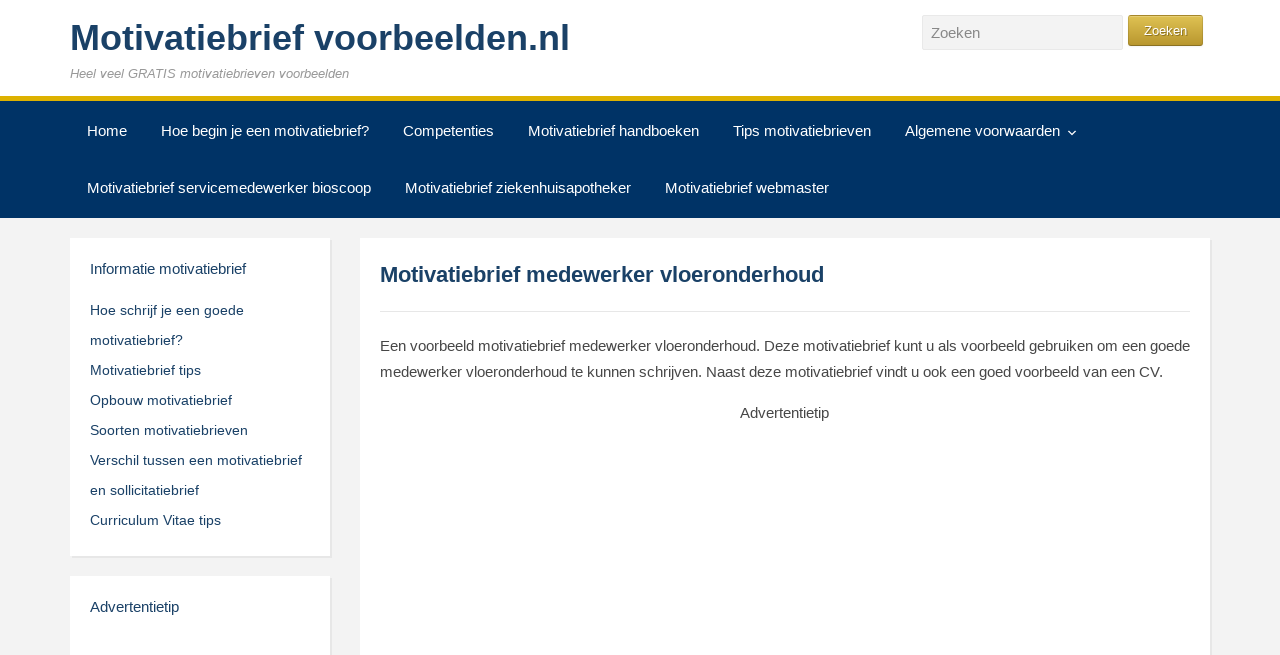

--- FILE ---
content_type: text/html; charset=UTF-8
request_url: https://www.motivatiebrief-voorbeelden.nl/motivatiebrief-medewerker-vloeronderhoud/
body_size: 9619
content:
<!DOCTYPE html><html xmlns="http://www.w3.org/1999/xhtml" lang="nl-NL"><head><meta http-equiv="Content-Type" content="text/html; charset=UTF-8" /><meta http-equiv="X-UA-Compatible" content="IE=edge,chrome=1"><meta name="viewport" content="width=device-width, initial-scale=1.0"><link rel="pingback" href="https://www.motivatiebrief-voorbeelden.nl/xmlrpc.php" /><meta name='robots' content='index, follow, max-image-preview:large, max-snippet:-1, max-video-preview:-1' /><link media="all" href="https://www.motivatiebrief-voorbeelden.nl/wp-content/cache/autoptimize/css/autoptimize_a59d4bb16b6a6e5e71848fbd4d953dd0.css" rel="stylesheet"><title>Motivatiebrief medewerker vloeronderhoud - Motivatiebrief voorbeelden.nl</title><meta name="description" content="Voorbeeld motivatiebrief medewerker vloeronderhoud. Deze motivatiebrief kunt u gebruiken om een medewerker vloeronderhoud te kunnen schrijven" /><link rel="canonical" href="https://www.motivatiebrief-voorbeelden.nl/motivatiebrief-medewerker-vloeronderhoud/" /><meta property="og:locale" content="nl_NL" /><meta property="og:type" content="article" /><meta property="og:title" content="Motivatiebrief medewerker vloeronderhoud - Motivatiebrief voorbeelden.nl" /><meta property="og:description" content="Voorbeeld motivatiebrief medewerker vloeronderhoud. Deze motivatiebrief kunt u gebruiken om een medewerker vloeronderhoud te kunnen schrijven" /><meta property="og:url" content="https://www.motivatiebrief-voorbeelden.nl/motivatiebrief-medewerker-vloeronderhoud/" /><meta property="og:site_name" content="Motivatiebrief voorbeelden.nl" /><meta property="article:modified_time" content="2021-04-27T12:24:50+00:00" /> <script type="application/ld+json" class="yoast-schema-graph">{"@context":"https://schema.org","@graph":[{"@type":"WebPage","@id":"https://www.motivatiebrief-voorbeelden.nl/motivatiebrief-medewerker-vloeronderhoud/","url":"https://www.motivatiebrief-voorbeelden.nl/motivatiebrief-medewerker-vloeronderhoud/","name":"Motivatiebrief medewerker vloeronderhoud - Motivatiebrief voorbeelden.nl","isPartOf":{"@id":"https://www.motivatiebrief-voorbeelden.nl/#website"},"datePublished":"2021-04-24T08:57:19+00:00","dateModified":"2021-04-27T12:24:50+00:00","description":"Voorbeeld motivatiebrief medewerker vloeronderhoud. Deze motivatiebrief kunt u gebruiken om een medewerker vloeronderhoud te kunnen schrijven","breadcrumb":{"@id":"https://www.motivatiebrief-voorbeelden.nl/motivatiebrief-medewerker-vloeronderhoud/#breadcrumb"},"inLanguage":"nl-NL","potentialAction":[{"@type":"ReadAction","target":["https://www.motivatiebrief-voorbeelden.nl/motivatiebrief-medewerker-vloeronderhoud/"]}]},{"@type":"BreadcrumbList","@id":"https://www.motivatiebrief-voorbeelden.nl/motivatiebrief-medewerker-vloeronderhoud/#breadcrumb","itemListElement":[{"@type":"ListItem","position":1,"name":"Home","item":"https://www.motivatiebrief-voorbeelden.nl/"},{"@type":"ListItem","position":2,"name":"Motivatiebrief medewerker vloeronderhoud"}]},{"@type":"WebSite","@id":"https://www.motivatiebrief-voorbeelden.nl/#website","url":"https://www.motivatiebrief-voorbeelden.nl/","name":"Motivatiebrief voorbeelden.nl","description":"Heel veel GRATIS motivatiebrieven voorbeelden  ","publisher":{"@id":"https://www.motivatiebrief-voorbeelden.nl/#/schema/person/528d9fdf1d5df1cdc8feaa26b284df21"},"potentialAction":[{"@type":"SearchAction","target":{"@type":"EntryPoint","urlTemplate":"https://www.motivatiebrief-voorbeelden.nl/?s={search_term_string}"},"query-input":"required name=search_term_string"}],"inLanguage":"nl-NL"},{"@type":["Person","Organization"],"@id":"https://www.motivatiebrief-voorbeelden.nl/#/schema/person/528d9fdf1d5df1cdc8feaa26b284df21","name":"Redactie","image":{"@type":"ImageObject","inLanguage":"nl-NL","@id":"https://www.motivatiebrief-voorbeelden.nl/#/schema/person/image/","url":"https://www.motivatiebrief-voorbeelden.nl/wp-content/uploads/motivatiebrief-schrijven-2.jpg","contentUrl":"https://www.motivatiebrief-voorbeelden.nl/wp-content/uploads/motivatiebrief-schrijven-2.jpg","width":225,"height":225,"caption":"Redactie"},"logo":{"@id":"https://www.motivatiebrief-voorbeelden.nl/#/schema/person/image/"}}]}</script> <link href='https://sp-ao.shortpixel.ai' rel='preconnect' /><link rel="alternate" type="application/rss+xml" title="Motivatiebrief voorbeelden.nl &raquo; feed" href="https://www.motivatiebrief-voorbeelden.nl/feed/" /><link rel="alternate" type="application/rss+xml" title="Motivatiebrief voorbeelden.nl &raquo; reactiesfeed" href="https://www.motivatiebrief-voorbeelden.nl/comments/feed/" /> <!--noptimize--><script id="motiv-ready">
			window.advanced_ads_ready=function(e,a){a=a||"complete";var d=function(e){return"interactive"===a?"loading"!==e:"complete"===e};d(document.readyState)?e():document.addEventListener("readystatechange",(function(a){d(a.target.readyState)&&e()}),{once:"interactive"===a})},window.advanced_ads_ready_queue=window.advanced_ads_ready_queue||[];		</script>
		<!--/noptimize--><link rel='stylesheet' id='dashicons-css' href='https://www.motivatiebrief-voorbeelden.nl/wp-includes/css/dashicons.min.css' type='text/css' media='all' /> <script type="text/javascript" id="jquery-js-after">jQuery(document).ready(function() {
	jQuery(".3aa22b18df43f01d3008f5149fac565f").click(function() {
		jQuery.post(
			"https://www.motivatiebrief-voorbeelden.nl/wp-admin/admin-ajax.php", {
				"action": "quick_adsense_onpost_ad_click",
				"quick_adsense_onpost_ad_index": jQuery(this).attr("data-index"),
				"quick_adsense_nonce": "a478bde64c",
			}, function(response) { }
		);
	});
});</script> <link rel="https://api.w.org/" href="https://www.motivatiebrief-voorbeelden.nl/wp-json/" /><link rel="alternate" title="JSON" type="application/json" href="https://www.motivatiebrief-voorbeelden.nl/wp-json/wp/v2/pages/2282" /><link rel="EditURI" type="application/rsd+xml" title="RSD" href="https://www.motivatiebrief-voorbeelden.nl/xmlrpc.php?rsd" /><meta name="generator" content="WordPress 6.6.4" /><link rel='shortlink' href='https://www.motivatiebrief-voorbeelden.nl/?p=2282' /><link rel="alternate" title="oEmbed (JSON)" type="application/json+oembed" href="https://www.motivatiebrief-voorbeelden.nl/wp-json/oembed/1.0/embed?url=https%3A%2F%2Fwww.motivatiebrief-voorbeelden.nl%2Fmotivatiebrief-medewerker-vloeronderhoud%2F" /><link rel="alternate" title="oEmbed (XML)" type="text/xml+oembed" href="https://www.motivatiebrief-voorbeelden.nl/wp-json/oembed/1.0/embed?url=https%3A%2F%2Fwww.motivatiebrief-voorbeelden.nl%2Fmotivatiebrief-medewerker-vloeronderhoud%2F&#038;format=xml" /><meta name="generator" content="Academica Pro 2.0.10" /><meta name="generator" content="WPZOOM Framework 1.9.8" />  <script  async src="https://pagead2.googlesyndication.com/pagead/js/adsbygoogle.js?client=ca-pub-4797495434189836" crossorigin="anonymous"></script><link rel="icon" href="https://sp-ao.shortpixel.ai/client/to_webp,q_lossy,ret_img,w_32,h_32/https://www.motivatiebrief-voorbeelden.nl/wp-content/uploads/cropped-Foto-voorpagina-32x32.jpg" sizes="32x32" /><link rel="icon" href="https://sp-ao.shortpixel.ai/client/to_webp,q_lossy,ret_img,w_192,h_192/https://www.motivatiebrief-voorbeelden.nl/wp-content/uploads/cropped-Foto-voorpagina-192x192.jpg" sizes="192x192" /><link rel="apple-touch-icon" href="https://sp-ao.shortpixel.ai/client/to_webp,q_lossy,ret_img,w_180,h_180/https://www.motivatiebrief-voorbeelden.nl/wp-content/uploads/cropped-Foto-voorpagina-180x180.jpg" /><meta name="msapplication-TileImage" content="https://www.motivatiebrief-voorbeelden.nl/wp-content/uploads/cropped-Foto-voorpagina-270x270.jpg" /></head><body class="page-template-default page page-id-2282 aa-prefix-motiv-"><div id="container"><header><div class="wrapper"><div id="logo"> <span class="site-title"> <a href="https://www.motivatiebrief-voorbeelden.nl" title="Heel veel GRATIS motivatiebrieven voorbeelden  "> Motivatiebrief voorbeelden.nl </a> </span> <span class="site-description">Heel veel GRATIS motivatiebrieven voorbeelden </span></div><div id="header-helpful"><div class="search-form"><form method="get" id="searchform" action="https://www.motivatiebrief-voorbeelden.nl/"><fieldset> <input type="text" onblur="if (this.value == '') {this.value = 'Zoeken';}" onfocus="if (this.value == 'Zoeken') {this.value = '';}" value="Zoeken" name="s" id="setop" /> <input type="submit" id="searchsubmit" value="Zoeken" /></fieldset></form></div></div><div class="cleaner">&nbsp;</div></div></header><nav id="nav-main-menu"> <a class="btn_menu" id="toggle" href="#"></a><div class="wrapper wrapper-menu" id="menu-wrap"><ul id="menu-main" class="nav navbar-nav dropdown sf-menu"><li id="menu-item-61" class="menu-item menu-item-type-custom menu-item-object-custom menu-item-home menu-item-61"><a href="https://www.motivatiebrief-voorbeelden.nl">Home</a></li><li id="menu-item-2022" class="menu-item menu-item-type-post_type menu-item-object-page menu-item-2022"><a href="https://www.motivatiebrief-voorbeelden.nl/hoe-begin-je-een-motivatiebrief/">Hoe begin je een motivatiebrief?</a></li><li id="menu-item-1412" class="menu-item menu-item-type-post_type menu-item-object-page menu-item-1412"><a href="https://www.motivatiebrief-voorbeelden.nl/motivatiebrief-competenties/">Competenties</a></li><li id="menu-item-1484" class="menu-item menu-item-type-post_type menu-item-object-page menu-item-1484"><a href="https://www.motivatiebrief-voorbeelden.nl/motivatiebrief-handboeken/">Motivatiebrief handboeken</a></li><li id="menu-item-1918" class="menu-item menu-item-type-post_type menu-item-object-page menu-item-1918"><a href="https://www.motivatiebrief-voorbeelden.nl/motivatiebrief-tips/">Tips motivatiebrieven</a></li><li id="menu-item-124" class="menu-item menu-item-type-post_type menu-item-object-page menu-item-has-children menu-item-124"><a href="https://www.motivatiebrief-voorbeelden.nl/algemene-voorwaarden-privacy/">Algemene voorwaarden</a><ul class="sub-menu"><li id="menu-item-57" class="menu-item menu-item-type-post_type menu-item-object-page menu-item-57"><a href="https://www.motivatiebrief-voorbeelden.nl/contact/">Contact</a></li><li id="menu-item-184" class="menu-item menu-item-type-post_type menu-item-object-page menu-item-184"><a href="https://www.motivatiebrief-voorbeelden.nl/cookiebeleid/">Cookiebeleid</a></li><li id="menu-item-2046" class="menu-item menu-item-type-post_type menu-item-object-page menu-item-2046"><a href="https://www.motivatiebrief-voorbeelden.nl/algemene-voorwaarden-privacy/">Privacyverklaring</a></li><li id="menu-item-201" class="menu-item menu-item-type-post_type menu-item-object-page menu-item-201"><a href="https://www.motivatiebrief-voorbeelden.nl/partners/">Partners</a></li></ul></li><li id="menu-item-2305" class="menu-item menu-item-type-post_type menu-item-object-page menu-item-2305"><a href="https://www.motivatiebrief-voorbeelden.nl/motivatiebrief-servicemedewerker-bioscoop/">Motivatiebrief servicemedewerker bioscoop</a></li><li id="menu-item-2311" class="menu-item menu-item-type-post_type menu-item-object-page menu-item-2311"><a href="https://www.motivatiebrief-voorbeelden.nl/motivatiebrief-ziekenhuisapotheker/">Motivatiebrief ziekenhuisapotheker</a></li><li id="menu-item-2315" class="menu-item menu-item-type-post_type menu-item-object-page menu-item-2315"><a href="https://www.motivatiebrief-voorbeelden.nl/motivatiebrief-webmaster/">Motivatiebrief webmaster</a></li><li class="cleaner">&nbsp;</li></ul></div></nav><div id="main"><div class="wrapper"><div class="column column-narrow"><div class="widget widget_nav_menu" id="nav_menu-6"><p class="title">Informatie motivatiebrief</p><div class="menu-basismenu-container"><ul id="menu-basismenu" class="menu"><li id="menu-item-38" class="menu-item menu-item-type-post_type menu-item-object-page menu-item-38"><a href="https://www.motivatiebrief-voorbeelden.nl/hoe-schrijf-je-een-goede-motivatiebrief/">Hoe schrijf je een goede motivatiebrief?</a></li><li id="menu-item-1915" class="menu-item menu-item-type-post_type menu-item-object-page menu-item-1915"><a href="https://www.motivatiebrief-voorbeelden.nl/motivatiebrief-tips/">Motivatiebrief tips</a></li><li id="menu-item-36" class="menu-item menu-item-type-post_type menu-item-object-page menu-item-36"><a href="https://www.motivatiebrief-voorbeelden.nl/opbouw-motivatiebrief/">Opbouw motivatiebrief</a></li><li id="menu-item-37" class="menu-item menu-item-type-post_type menu-item-object-page menu-item-37"><a href="https://www.motivatiebrief-voorbeelden.nl/soorten-motivatiebrieven/">Soorten motivatiebrieven</a></li><li id="menu-item-41" class="menu-item menu-item-type-post_type menu-item-object-page menu-item-41"><a href="https://www.motivatiebrief-voorbeelden.nl/verschil-tussen-een-motivatiebrief-en-sollicitatiebrief/">Verschil tussen een motivatiebrief en sollicitatiebrief</a></li><li id="menu-item-208" class="menu-item menu-item-type-post_type menu-item-object-page menu-item-208"><a href="https://www.motivatiebrief-voorbeelden.nl/curriculum-vitae-tips/">Curriculum Vitae tips</a></li></ul></div><div class="cleaner">&nbsp;</div></div><div class="widget widget_text" id="text-3"><p class="title">Advertentietip</p><div class="textwidget"><script async src="https://pagead2.googlesyndication.com/pagead/js/adsbygoogle.js"></script>  <ins class="adsbygoogle"
 style="display:block"
 data-ad-client="ca-pub-4797495434189836"
 data-ad-slot="7693470224"
 data-ad-format="auto"
 data-full-width-responsive="true"></ins> <script>(adsbygoogle = window.adsbygoogle || []).push({});</script></div><div class="cleaner">&nbsp;</div></div><div class="widget widget_nav_menu" id="nav_menu-21"><p class="title">Standaard motivatiebrieven</p><div class="menu-standaard-motivatiebrieven-container"><ul id="menu-standaard-motivatiebrieven" class="menu"><li id="menu-item-1508" class="menu-item menu-item-type-post_type menu-item-object-page menu-item-1508"><a href="https://www.motivatiebrief-voorbeelden.nl/5-motivatiebrief-voorbeelden/">5 motivatiebrief voorbeelden</a></li><li id="menu-item-1517" class="menu-item menu-item-type-post_type menu-item-object-page menu-item-1517"><a href="https://www.motivatiebrief-voorbeelden.nl/10-motivatiebrieven/">10 motivatiebrieven voorbeelden</a></li></ul></div><div class="cleaner">&nbsp;</div></div><div class="widget widget_nav_menu" id="nav_menu-7"><p class="title">Administratie</p><div class="menu-motivatiebrief-administratie-container"><ul id="menu-motivatiebrief-administratie" class="menu"><li id="menu-item-2217" class="menu-item menu-item-type-post_type menu-item-object-page menu-item-2217"><a href="https://www.motivatiebrief-voorbeelden.nl/motivatiebrief-administratie/">Motivatiebrief Administratie</a></li><li id="menu-item-1273" class="menu-item menu-item-type-post_type menu-item-object-page menu-item-1273"><a href="https://www.motivatiebrief-voorbeelden.nl/motivatiebrief-aangiftemedewerker/">Motivatiebrief aangiftemedewerker</a></li><li id="menu-item-71" class="menu-item menu-item-type-post_type menu-item-object-page menu-item-71"><a href="https://www.motivatiebrief-voorbeelden.nl/motivatiebrief-administratief-medewerker/">Motivatiebrief administratief medewerker</a></li><li id="menu-item-1062" class="menu-item menu-item-type-post_type menu-item-object-page menu-item-1062"><a href="https://www.motivatiebrief-voorbeelden.nl/motivatiebrief-archief-medewerker/">Motivatiebrief archief medewerker</a></li><li id="menu-item-1210" class="menu-item menu-item-type-post_type menu-item-object-page menu-item-1210"><a href="https://www.motivatiebrief-voorbeelden.nl/motivatiebrief-datatypist/">Motivatiebrief datatypist</a></li><li id="menu-item-1553" class="menu-item menu-item-type-post_type menu-item-object-page menu-item-1553"><a href="https://www.motivatiebrief-voorbeelden.nl/motivatiebrief-directiesecretaresse/">Motivatiebrief directiesecretaresse</a></li><li id="menu-item-306" class="menu-item menu-item-type-post_type menu-item-object-page menu-item-306"><a href="https://www.motivatiebrief-voorbeelden.nl/motivatiebrief-beleidsmedewerker/">Motivatiebrief beleidsmedewerker</a></li><li id="menu-item-113" class="menu-item menu-item-type-post_type menu-item-object-page menu-item-113"><a href="https://www.motivatiebrief-voorbeelden.nl/motivatiebrief-receptioniste/">Motivatiebrief receptioniste</a></li><li id="menu-item-1537" class="menu-item menu-item-type-post_type menu-item-object-page menu-item-1537"><a href="https://www.motivatiebrief-voorbeelden.nl/motivatiebrief-secretarieel-medewerker/">Motivatiebrief secretarieel medewerker</a></li><li id="menu-item-1541" class="menu-item menu-item-type-post_type menu-item-object-page menu-item-1541"><a href="https://www.motivatiebrief-voorbeelden.nl/motivatiebrief-medewerker-bedrijfsbureau/">Motivatiebrief medewerker bedrijfsbureau</a></li><li id="menu-item-277" class="menu-item menu-item-type-post_type menu-item-object-page menu-item-277"><a href="https://www.motivatiebrief-voorbeelden.nl/motivatiebrief-typiste/">Motivatiebrief typiste</a></li><li id="menu-item-1509" class="menu-item menu-item-type-post_type menu-item-object-page menu-item-1509"><a href="https://www.motivatiebrief-voorbeelden.nl/motivatiebrief-telemarketeer/">Motivatiebrief telemarketeer</a></li><li id="menu-item-1531" class="menu-item menu-item-type-post_type menu-item-object-page menu-item-1531"><a href="https://www.motivatiebrief-voorbeelden.nl/motivatiebrief-telefoniste/">Motivatiebrief telefoniste</a></li></ul></div><div class="cleaner">&nbsp;</div></div><div class="widget widget_nav_menu" id="nav_menu-10"><p class="title">Bouw</p><div class="menu-motivatiebrief-bouw-container"><ul id="menu-motivatiebrief-bouw" class="menu"><li id="menu-item-2224" class="menu-item menu-item-type-post_type menu-item-object-page menu-item-2224"><a href="https://www.motivatiebrief-voorbeelden.nl/motivatiebrief-bouw/">Motivatiebrief bouw</a></li><li id="menu-item-1067" class="menu-item menu-item-type-post_type menu-item-object-page menu-item-1067"><a href="https://www.motivatiebrief-voorbeelden.nl/motivatiebrief-asbestverwijderaar/">Motivatiebrief asbestverwijderaar</a></li><li id="menu-item-1258" class="menu-item menu-item-type-post_type menu-item-object-page menu-item-1258"><a href="https://www.motivatiebrief-voorbeelden.nl/motivatiebrief-asfaltafwerker/">Motivatiebrief asfaltafwerker</a></li><li id="menu-item-332" class="menu-item menu-item-type-post_type menu-item-object-page menu-item-332"><a href="https://www.motivatiebrief-voorbeelden.nl/motivatiebrief-betontimmerman/">Motivatiebrief betontimmerman</a></li><li id="menu-item-1401" class="menu-item menu-item-type-post_type menu-item-object-page menu-item-1401"><a href="https://www.motivatiebrief-voorbeelden.nl/motivatiebrief-bouwopruimer-bouwhulp/">Motivatiebrief bouwopruimer / bouwhulp</a></li><li id="menu-item-1327" class="menu-item menu-item-type-post_type menu-item-object-page menu-item-1327"><a href="https://www.motivatiebrief-voorbeelden.nl/motivatiebrief-calculator/">Motivatiebrief calculator</a></li><li id="menu-item-397" class="menu-item menu-item-type-post_type menu-item-object-page menu-item-397"><a href="https://www.motivatiebrief-voorbeelden.nl/motivatiebrief-elektricien/">Motivatiebrief elektricien</a></li><li id="menu-item-463" class="menu-item menu-item-type-post_type menu-item-object-page menu-item-463"><a href="https://www.motivatiebrief-voorbeelden.nl/motivatiebrief-gevelbouwer/">Motivatiebrief gevelbouwer</a></li><li id="menu-item-879" class="menu-item menu-item-type-post_type menu-item-object-page menu-item-879"><a href="https://www.motivatiebrief-voorbeelden.nl/motivatiebrief-grondwerker/">Motivatiebrief grondwerker</a></li><li id="menu-item-361" class="menu-item menu-item-type-post_type menu-item-object-page menu-item-361"><a href="https://www.motivatiebrief-voorbeelden.nl/motivatiebrief-huisschilder/">Motivatiebrief huisschilder</a></li><li id="menu-item-2059" class="menu-item menu-item-type-post_type menu-item-object-page menu-item-2059"><a href="https://www.motivatiebrief-voorbeelden.nl/motivatiebrief-klusjesman/">Motivatiebrief klusjesman</a></li><li id="menu-item-398" class="menu-item menu-item-type-post_type menu-item-object-page menu-item-398"><a href="https://www.motivatiebrief-voorbeelden.nl/motivatiebrief-loodgieter/">Motivatiebrief loodgieter</a></li><li id="menu-item-375" class="menu-item menu-item-type-post_type menu-item-object-page menu-item-375"><a href="https://www.motivatiebrief-voorbeelden.nl/motivatiebrief-metselaar/">Motivatiebrief metselaar</a></li><li id="menu-item-1079" class="menu-item menu-item-type-post_type menu-item-object-page menu-item-1079"><a href="https://www.motivatiebrief-voorbeelden.nl/motivatiebrief-restauratieschilder/">Motivatiebrief restauratieschilder</a></li><li id="menu-item-366" class="menu-item menu-item-type-post_type menu-item-object-page menu-item-366"><a href="https://www.motivatiebrief-voorbeelden.nl/motivatiebrief-stukadoor/">Motivatiebrief stukadoor</a></li><li id="menu-item-411" class="menu-item menu-item-type-post_type menu-item-object-page menu-item-411"><a href="https://www.motivatiebrief-voorbeelden.nl/motivatiebrief-tegelzetter/">Motivatiebrief tegelzetter</a></li><li id="menu-item-357" class="menu-item menu-item-type-post_type menu-item-object-page menu-item-357"><a href="https://www.motivatiebrief-voorbeelden.nl/motivatiebrief-timmerman/">Motivatiebrief timmerman</a></li><li id="menu-item-439" class="menu-item menu-item-type-post_type menu-item-object-page menu-item-439"><a href="https://www.motivatiebrief-voorbeelden.nl/motivatiebrief-voeger/">Motivatiebrief voeger</a></li><li id="menu-item-2284" class="menu-item menu-item-type-post_type menu-item-object-page current-menu-item page_item page-item-2282 current_page_item menu-item-2284"><a href="https://www.motivatiebrief-voorbeelden.nl/motivatiebrief-medewerker-vloeronderhoud/" aria-current="page">Motivatiebrief medewerker vloeronderhoud</a></li><li id="menu-item-473" class="menu-item menu-item-type-post_type menu-item-object-page menu-item-473"><a href="https://www.motivatiebrief-voorbeelden.nl/motivatiebrief-werkvoorbereider-2/">Motivatiebrief werkvoorbereider</a></li></ul></div><div class="cleaner">&nbsp;</div></div><div class="widget widget_nav_menu" id="nav_menu-3"><p class="title">Commercieel</p><div class="menu-motivatiebrieven-commercieel-container"><ul id="menu-motivatiebrieven-commercieel" class="menu"><li id="menu-item-2230" class="menu-item menu-item-type-post_type menu-item-object-page menu-item-2230"><a href="https://www.motivatiebrief-voorbeelden.nl/motivatiebrief-commercieel/">Motivatiebrief commercieel</a></li><li id="menu-item-2095" class="menu-item menu-item-type-post_type menu-item-object-page menu-item-2095"><a href="https://www.motivatiebrief-voorbeelden.nl/motivatiebrieven-commercieel/">Motivatiebrieven commercieel</a></li><li id="menu-item-426" class="menu-item menu-item-type-post_type menu-item-object-page menu-item-426"><a href="https://www.motivatiebrief-voorbeelden.nl/motivatiebrief-autoverkoper/">Motivatiebrief autoverkoper</a></li><li id="menu-item-477" class="menu-item menu-item-type-post_type menu-item-object-page menu-item-477"><a href="https://www.motivatiebrief-voorbeelden.nl/motivatiebrief-demonstratrice/">Motivatiebrief demonstratrice</a></li><li id="menu-item-297" class="menu-item menu-item-type-post_type menu-item-object-page menu-item-297"><a href="https://www.motivatiebrief-voorbeelden.nl/motivatiebrief-commercieel-medewerker/">Motivatiebrief commercieel medewerker</a></li><li id="menu-item-123" class="menu-item menu-item-type-post_type menu-item-object-page menu-item-123"><a href="https://www.motivatiebrief-voorbeelden.nl/motivatiebrief-inkoper/">Motivatiebrief inkoper</a></li><li id="menu-item-1548" class="menu-item menu-item-type-post_type menu-item-object-page menu-item-1548"><a href="https://www.motivatiebrief-voorbeelden.nl/motivatiebrief-junior-inkoper/">Motivatiebrief Junior Inkoper</a></li><li id="menu-item-810" class="menu-item menu-item-type-post_type menu-item-object-page menu-item-810"><a href="https://www.motivatiebrief-voorbeelden.nl/motivatiebrief-junior-accountmanager/">Motivatiebrief junior accountmanager</a></li><li id="menu-item-1130" class="menu-item menu-item-type-post_type menu-item-object-page menu-item-1130"><a href="https://www.motivatiebrief-voorbeelden.nl/online-marketeer-motivatiebrief/">Motivatiebrief Online marketeer</a></li><li id="menu-item-1344" class="menu-item menu-item-type-post_type menu-item-object-page menu-item-1344"><a href="https://www.motivatiebrief-voorbeelden.nl/motivatiebrief-telemarketeer/">Motivatiebrief telemarketeer</a></li><li id="menu-item-929" class="menu-item menu-item-type-post_type menu-item-object-page menu-item-929"><a href="https://www.motivatiebrief-voorbeelden.nl/motivatiebrief-warehousemanager/">Motivatiebrief warehousemanager</a></li><li id="menu-item-1244" class="menu-item menu-item-type-post_type menu-item-object-page menu-item-1244"><a href="https://www.motivatiebrief-voorbeelden.nl/motivatiebrief-wijninkoper/">Motivatiebrief wijninkoper</a></li></ul></div><div class="cleaner">&nbsp;</div></div><div class="widget widget_nav_menu" id="nav_menu-9"><p class="title">Detailhandel</p><div class="menu-motivatiebrief-detailhandel-container"><ul id="menu-motivatiebrief-detailhandel" class="menu"><li id="menu-item-2235" class="menu-item menu-item-type-post_type menu-item-object-page menu-item-2235"><a href="https://www.motivatiebrief-voorbeelden.nl/motivatiebrief-detailhandel/">Motivatiebrief detailhandel</a></li><li id="menu-item-425" class="menu-item menu-item-type-post_type menu-item-object-page menu-item-425"><a href="https://www.motivatiebrief-voorbeelden.nl/motivatiebrief-bakker/">Motivatiebrief bakker</a></li><li id="menu-item-468" class="menu-item menu-item-type-post_type menu-item-object-page menu-item-468"><a href="https://www.motivatiebrief-voorbeelden.nl/motivatiebrief-banketbakker/">Motivatiebrief banketbakker</a></li><li id="menu-item-432" class="menu-item menu-item-type-post_type menu-item-object-page menu-item-432"><a href="https://www.motivatiebrief-voorbeelden.nl/motivatiebrief-cassiere/">Motivatiebrief cassiere</a></li><li id="menu-item-582" class="menu-item menu-item-type-post_type menu-item-object-page menu-item-582"><a href="https://www.motivatiebrief-voorbeelden.nl/motivatiebrief-etalage-ontwerper/">Motivatiebrief etalage ontwerper</a></li><li id="menu-item-997" class="menu-item menu-item-type-post_type menu-item-object-page menu-item-997"><a href="https://www.motivatiebrief-voorbeelden.nl/motivatiebrief-haarstylist/">Motivatiebrief haarstylist</a></li><li id="menu-item-1547" class="menu-item menu-item-type-post_type menu-item-object-page menu-item-1547"><a href="https://www.motivatiebrief-voorbeelden.nl/motivatiebrief-junior-inkoper/">Motivatiebrief Junior Inkoper</a></li><li id="menu-item-571" class="menu-item menu-item-type-post_type menu-item-object-page menu-item-571"><a href="https://www.motivatiebrief-voorbeelden.nl/motivatiebrief-kapster/">Motivatiebrief kapster</a></li><li id="menu-item-872" class="menu-item menu-item-type-post_type menu-item-object-page menu-item-872"><a href="https://www.motivatiebrief-voorbeelden.nl/motivatiebrief-keukenverkoper/">Motivatiebrief keukenverkoper</a></li><li id="menu-item-106" class="menu-item menu-item-type-post_type menu-item-object-page menu-item-106"><a href="https://www.motivatiebrief-voorbeelden.nl/motivatiebrief-slager/">Motivatiebrief slager</a></li><li id="menu-item-1575" class="menu-item menu-item-type-post_type menu-item-object-page menu-item-1575"><a href="https://www.motivatiebrief-voorbeelden.nl/motivatiebrief-stoffeerder/">Motivatiebrief stoffeerder</a></li><li id="menu-item-589" class="menu-item menu-item-type-post_type menu-item-object-page menu-item-589"><a href="https://www.motivatiebrief-voorbeelden.nl/motivatiebrief-kledingverkoopster/">Motivatiebrief kledingverkoopster</a></li><li id="menu-item-866" class="menu-item menu-item-type-post_type menu-item-object-page menu-item-866"><a href="https://www.motivatiebrief-voorbeelden.nl/motivatiebrief-medewerker-klantenservice/">Motivatiebrief medewerker klantenservice</a></li><li id="menu-item-2175" class="menu-item menu-item-type-post_type menu-item-object-page menu-item-2175"><a href="https://www.motivatiebrief-voorbeelden.nl/motivatiebrief-opticien/">Motivatiebrief opticien</a></li><li id="menu-item-1458" class="menu-item menu-item-type-post_type menu-item-object-page menu-item-1458"><a href="https://www.motivatiebrief-voorbeelden.nl/motivatiebrief-optometrist/">Motivatiebrief optometrist</a></li><li id="menu-item-542" class="menu-item menu-item-type-post_type menu-item-object-page menu-item-542"><a href="https://www.motivatiebrief-voorbeelden.nl/motivatiebrief-schoenenverkoper/">Motivatiebrief schoenenverkoper</a></li><li id="menu-item-1429" class="menu-item menu-item-type-post_type menu-item-object-page menu-item-1429"><a href="https://www.motivatiebrief-voorbeelden.nl/motivatiebrief-uitsnijder/">Motivatiebrief uitsnijder</a></li><li id="menu-item-118" class="menu-item menu-item-type-post_type menu-item-object-page menu-item-118"><a href="https://www.motivatiebrief-voorbeelden.nl/motivatiebrief-vakkenvuller/">Motivatiebrief vakkenvuller</a></li><li id="menu-item-948" class="menu-item menu-item-type-post_type menu-item-object-page menu-item-948"><a href="https://www.motivatiebrief-voorbeelden.nl/motivatiebrief-verkoper/">Motivatiebrief verkoper</a></li><li id="menu-item-560" class="menu-item menu-item-type-post_type menu-item-object-page menu-item-560"><a href="https://www.motivatiebrief-voorbeelden.nl/motivatiebrief-winkelverkoopster/">Motivatiebrief winkelverkoper</a></li></ul></div><div class="cleaner">&nbsp;</div></div><div class="widget widget_nav_menu" id="nav_menu-15"><p class="title">Dienstverlening</p><div class="menu-motivatiebrief-dienstverlening-container"><ul id="menu-motivatiebrief-dienstverlening" class="menu"><li id="menu-item-2242" class="menu-item menu-item-type-post_type menu-item-object-page menu-item-2242"><a href="https://www.motivatiebrief-voorbeelden.nl/motivatiebrief-dienstverlening/">Motivatiebrief dienstverlening</a></li><li id="menu-item-1463" class="menu-item menu-item-type-post_type menu-item-object-page menu-item-1463"><a href="https://www.motivatiebrief-voorbeelden.nl/motivatiebrief-assistent-vastgoedbeheer/">Motivatiebrief Assistent Vastgoedbeheer</a></li><li id="menu-item-339" class="menu-item menu-item-type-post_type menu-item-object-page menu-item-339"><a href="https://www.motivatiebrief-voorbeelden.nl/motivatiebrief-bibliothecaris/">Motivatiebrief bibliothecaris</a></li><li id="menu-item-882" class="menu-item menu-item-type-post_type menu-item-object-page menu-item-882"><a href="https://www.motivatiebrief-voorbeelden.nl/motivatiebrief-beveiliger/">Motivatiebrief beveiliger</a></li><li id="menu-item-1304" class="menu-item menu-item-type-post_type menu-item-object-page menu-item-1304"><a href="https://www.motivatiebrief-voorbeelden.nl/motivatiebrief-boomverzorger/">Motivatiebrief boomverzorger</a></li><li id="menu-item-1420" class="menu-item menu-item-type-post_type menu-item-object-page menu-item-1420"><a href="https://www.motivatiebrief-voorbeelden.nl/motivatiebrief-brandwacht/">Motivatiebrief brandwacht</a></li><li id="menu-item-1310" class="menu-item menu-item-type-post_type menu-item-object-page menu-item-1310"><a href="https://www.motivatiebrief-voorbeelden.nl/motivatiebrief-chauffeur-rijbewijs-c/">Motivatiebrief chauffeur rijbewijs C</a></li><li id="menu-item-2212" class="menu-item menu-item-type-post_type menu-item-object-page menu-item-2212"><a href="https://www.motivatiebrief-voorbeelden.nl/motivatiebrief-boa/">Motivatiebrief buitengewoon opsporingsambtenaar (BOA)</a></li><li id="menu-item-1355" class="menu-item menu-item-type-post_type menu-item-object-page menu-item-1355"><a href="https://www.motivatiebrief-voorbeelden.nl/motivatiebrief-dierenoppas/">Motivatiebrief dierenoppas</a></li><li id="menu-item-2276" class="menu-item menu-item-type-post_type menu-item-object-page menu-item-2276"><a href="https://www.motivatiebrief-voorbeelden.nl/motivatiebrief-douaneambtenaar/">Motivatiebrief douaneambtenaar.</a></li><li id="menu-item-2170" class="menu-item menu-item-type-post_type menu-item-object-page menu-item-2170"><a href="https://www.motivatiebrief-voorbeelden.nl/motivatiebrief-grafdelver/">Motivatiebrief grafdelver</a></li><li id="menu-item-2114" class="menu-item menu-item-type-post_type menu-item-object-page menu-item-2114"><a href="https://www.motivatiebrief-voorbeelden.nl/motivatiebrief-medewerker-groenvoorziening/">Motivatiebrief medewerker groenvoorziening</a></li><li id="menu-item-992" class="menu-item menu-item-type-post_type menu-item-object-page menu-item-992"><a href="https://www.motivatiebrief-voorbeelden.nl/motivatiebrief-glazenwasser/">Motivatiebrief glazenwasser</a></li><li id="menu-item-2207" class="menu-item menu-item-type-post_type menu-item-object-page menu-item-2207"><a href="https://www.motivatiebrief-voorbeelden.nl/motivatiebrief-huismeester/">Motivatiebrief huismeester</a></li><li id="menu-item-1394" class="menu-item menu-item-type-post_type menu-item-object-page menu-item-1394"><a href="https://www.motivatiebrief-voorbeelden.nl/motivatiebrief-interieurverzorger/">Motivatiebrief interieurverzorger</a></li><li id="menu-item-2053" class="menu-item menu-item-type-post_type menu-item-object-page menu-item-2053"><a href="https://www.motivatiebrief-voorbeelden.nl/motivatiebrief-koerier/">Motivatiebrief koerier</a></li><li id="menu-item-1269" class="menu-item menu-item-type-post_type menu-item-object-page menu-item-1269"><a href="https://www.motivatiebrief-voorbeelden.nl/motivatiebrief-muskusrattenbestrijder/">Motivatiebrief muskusrattenbestrijder</a></li><li id="menu-item-2102" class="menu-item menu-item-type-post_type menu-item-object-page menu-item-2102"><a href="https://www.motivatiebrief-voorbeelden.nl/motivatiebrief-parkeerwachter/">Motivatiebrief parkeerwachter</a></li><li id="menu-item-914" class="menu-item menu-item-type-post_type menu-item-object-page menu-item-914"><a href="https://www.motivatiebrief-voorbeelden.nl/motivatiebrief-portier/">Motivatiebrief portier</a></li><li id="menu-item-1182" class="menu-item menu-item-type-post_type menu-item-object-page menu-item-1182"><a href="https://www.motivatiebrief-voorbeelden.nl/motivatiebrief-postsorteerder/">Motivatiebrief postsorteerder</a></li><li id="menu-item-2302" class="menu-item menu-item-type-post_type menu-item-object-page menu-item-2302"><a href="https://www.motivatiebrief-voorbeelden.nl/motivatiebrief-pianostemmer/">Motivatiebrief pianostemmer</a></li><li id="menu-item-1020" class="menu-item menu-item-type-post_type menu-item-object-page menu-item-1020"><a href="https://www.motivatiebrief-voorbeelden.nl/motivatiebrief-reisleider/">Motivatiebrief reisleider</a></li><li id="menu-item-1016" class="menu-item menu-item-type-post_type menu-item-object-page menu-item-1016"><a href="https://www.motivatiebrief-voorbeelden.nl/motivatiebrief-taxi-chauffeur/">Motivatiebrief taxi chauffeur</a></li><li id="menu-item-2297" class="menu-item menu-item-type-post_type menu-item-object-page menu-item-2297"><a href="https://www.motivatiebrief-voorbeelden.nl/motivatiebrief-servicemedewerker/">Motivatiebrief servicemedewerker</a></li><li id="menu-item-2307" class="menu-item menu-item-type-post_type menu-item-object-page menu-item-2307"><a href="https://www.motivatiebrief-voorbeelden.nl/motivatiebrief-servicemedewerker-bioscoop/">Motivatiebrief servicemedewerker bioscoop</a></li><li id="menu-item-1341" class="menu-item menu-item-type-post_type menu-item-object-page menu-item-1341"><a href="https://www.motivatiebrief-voorbeelden.nl/motivatiebrief-tankstation-medewerker/">Motivatiebrief tankstation medewerker</a></li><li id="menu-item-932" class="menu-item menu-item-type-post_type menu-item-object-page menu-item-932"><a href="https://www.motivatiebrief-voorbeelden.nl/motivatiebrief-uitvaartverzorger/">Motivatiebrief uitvaartverzorger</a></li><li id="menu-item-1216" class="menu-item menu-item-type-post_type menu-item-object-page menu-item-1216"><a href="https://www.motivatiebrief-voorbeelden.nl/motivatiebrief-verhuizer/">Motivatiebrief verhuizer</a></li><li id="menu-item-2202" class="menu-item menu-item-type-post_type menu-item-object-page menu-item-2202"><a href="https://www.motivatiebrief-voorbeelden.nl/motivatiebrief-vuilnisman/">Motivatiebrief vuilnisman</a></li><li id="menu-item-1194" class="menu-item menu-item-type-post_type menu-item-object-page menu-item-1194"><a href="https://www.motivatiebrief-voorbeelden.nl/motivatiebrief-webredacteur/">Motivatiebrief webredacteur</a></li><li id="menu-item-1332" class="menu-item menu-item-type-post_type menu-item-object-page menu-item-1332"><a href="https://www.motivatiebrief-voorbeelden.nl/motivatiebrief-weginspecteur/">Motivatiebrief weginspecteur</a></li><li id="menu-item-918" class="menu-item menu-item-type-post_type menu-item-object-page menu-item-918"><a href="https://www.motivatiebrief-voorbeelden.nl/motivatiebrief-wijkagent/">Motivatiebrief wijkagent</a></li><li id="menu-item-922" class="menu-item menu-item-type-post_type menu-item-object-page menu-item-922"><a href="https://www.motivatiebrief-voorbeelden.nl/motivatiebrief-yogaleraar/">Motivatiebrief yogaleraar</a></li></ul></div><div class="cleaner">&nbsp;</div></div><div class="widget widget_nav_menu" id="nav_menu-13"><p class="title">Financieel</p><div class="menu-motivatiebrieven-financieel-container"><ul id="menu-motivatiebrieven-financieel" class="menu"><li id="menu-item-288" class="menu-item menu-item-type-post_type menu-item-object-page menu-item-288"><a href="https://www.motivatiebrief-voorbeelden.nl/motivatiebrief-controller/">Motivatiebrief controller</a></li></ul></div><div class="cleaner">&nbsp;</div></div><div class="widget widget_nav_menu" id="nav_menu-4"><p class="title">Horeca</p><div class="menu-motivatiebrieven-horeca-container"><ul id="menu-motivatiebrieven-horeca" class="menu"><li id="menu-item-2250" class="menu-item menu-item-type-post_type menu-item-object-page menu-item-2250"><a href="https://www.motivatiebrief-voorbeelden.nl/motivatiebrief-horeca/">Motivatiebrief horeca</a></li><li id="menu-item-1367" class="menu-item menu-item-type-post_type menu-item-object-page menu-item-1367"><a href="https://www.motivatiebrief-voorbeelden.nl/motivatiebrief-cafetariamedewerker/">Motivatiebrief cafetariamedewerker</a></li><li id="menu-item-351" class="menu-item menu-item-type-post_type menu-item-object-page menu-item-351"><a href="https://www.motivatiebrief-voorbeelden.nl/motivatiebrief-cateringmedewerker/">Motivatiebrief cateringmedewerker</a></li><li id="menu-item-346" class="menu-item menu-item-type-post_type menu-item-object-page menu-item-346"><a href="https://www.motivatiebrief-voorbeelden.nl/motivatiebrief-chefkok/">Motivatiebrief chefkok</a></li><li id="menu-item-2267" class="menu-item menu-item-type-post_type menu-item-object-page menu-item-2267"><a href="https://www.motivatiebrief-voorbeelden.nl/motivatiebrief-fastfoodmedewerker/">Motivatiebrief fastfoodmedewerker</a></li><li id="menu-item-547" class="menu-item menu-item-type-post_type menu-item-object-page menu-item-547"><a href="https://www.motivatiebrief-voorbeelden.nl/motivatiebrief-gastheer/">Motivatiebrief gastheer</a></li><li id="menu-item-1240" class="menu-item menu-item-type-post_type menu-item-object-page menu-item-1240"><a href="https://www.motivatiebrief-voorbeelden.nl/motivatiebrief-oproepkracht-eventteam/">Motivatiebrief oproepkracht Eventteam</a></li><li id="menu-item-577" class="menu-item menu-item-type-post_type menu-item-object-page menu-item-577"><a href="https://www.motivatiebrief-voorbeelden.nl/motivatiebrief-hotelreceptionist/">Motivatiebrief hotelreceptionist</a></li><li id="menu-item-553" class="menu-item menu-item-type-post_type menu-item-object-page menu-item-553"><a href="https://www.motivatiebrief-voorbeelden.nl/motivatiebrief-horecamedewerker/">Motivatiebrief horecamedewerker</a></li><li id="menu-item-609" class="menu-item menu-item-type-post_type menu-item-object-page menu-item-609"><a href="https://www.motivatiebrief-voorbeelden.nl/motivatiebrief-instellingskok/">Motivatiebrief instellingskok</a></li><li id="menu-item-1139" class="menu-item menu-item-type-post_type menu-item-object-page menu-item-1139"><a href="https://www.motivatiebrief-voorbeelden.nl/motivatiebrief-kamermeisje/">Motivatiebrief kamermeisje</a></li><li id="menu-item-863" class="menu-item menu-item-type-post_type menu-item-object-page menu-item-863"><a href="https://www.motivatiebrief-voorbeelden.nl/motivatiebrief-kantinejuffrouw/">Motivatiebrief kantinejuffrouw</a></li><li id="menu-item-620" class="menu-item menu-item-type-post_type menu-item-object-page menu-item-620"><a href="https://www.motivatiebrief-voorbeelden.nl/motivatiebrief-keukenhulp/">Motivatiebrief keukenhulp</a></li><li id="menu-item-608" class="menu-item menu-item-type-post_type menu-item-object-page menu-item-608"><a href="https://www.motivatiebrief-voorbeelden.nl/motivatiebrief-kelner/">Motivatiebrief kelner</a></li><li id="menu-item-619" class="menu-item menu-item-type-post_type menu-item-object-page menu-item-619"><a href="https://www.motivatiebrief-voorbeelden.nl/motivatiebrief-nachtportier/">Motivatiebrief nachtportier</a></li><li id="menu-item-1123" class="menu-item menu-item-type-post_type menu-item-object-page menu-item-1123"><a href="https://www.motivatiebrief-voorbeelden.nl/motivatiebrief-pizzabakker/">Motivatiebrief pizzabakker</a></li><li id="menu-item-626" class="menu-item menu-item-type-post_type menu-item-object-page menu-item-626"><a href="https://www.motivatiebrief-voorbeelden.nl/motivatiebrief-restaurant-kok/">Motivatiebrief restaurant kok</a></li><li id="menu-item-661" class="menu-item menu-item-type-post_type menu-item-object-page menu-item-661"><a href="https://www.motivatiebrief-voorbeelden.nl/motivatiebrief-serveerster/">Motivatiebrief serveerster</a></li><li id="menu-item-660" class="menu-item menu-item-type-post_type menu-item-object-page menu-item-660"><a href="https://www.motivatiebrief-voorbeelden.nl/motivatiebrief-weekendhulp-horeca/">Motivatiebrief weekendhulp Horeca</a></li></ul></div><div class="cleaner">&nbsp;</div></div><div class="widget widget_nav_menu" id="nav_menu-17"><p class="title">ICT</p><div class="menu-motivatiebrieven-ict-container"><ul id="menu-motivatiebrieven-ict" class="menu"><li id="menu-item-734" class="menu-item menu-item-type-post_type menu-item-object-page menu-item-734"><a href="https://www.motivatiebrief-voorbeelden.nl/motivatiebrief-applicatie-programmeur/">Motivatiebrief applicatie programmeur</a></li><li id="menu-item-729" class="menu-item menu-item-type-post_type menu-item-object-page menu-item-729"><a href="https://www.motivatiebrief-voorbeelden.nl/motivatiebrief-database-ontwerper/">Motivatiebrief database ontwerper</a></li><li id="menu-item-762" class="menu-item menu-item-type-post_type menu-item-object-page menu-item-762"><a href="https://www.motivatiebrief-voorbeelden.nl/motivatiebrief-helpdeskmedewerker/">Motivatiebrief helpdeskmedewerker</a></li><li id="menu-item-738" class="menu-item menu-item-type-post_type menu-item-object-page menu-item-738"><a href="https://www.motivatiebrief-voorbeelden.nl/motivatiebrief-ict/">Motivatiebrief ICT</a></li><li id="menu-item-764" class="menu-item menu-item-type-post_type menu-item-object-page menu-item-764"><a href="https://www.motivatiebrief-voorbeelden.nl/motivatiebrief-java-software-developer/">Motivatiebrief Java software developer</a></li><li id="menu-item-763" class="menu-item menu-item-type-post_type menu-item-object-page menu-item-763"><a href="https://www.motivatiebrief-voorbeelden.nl/motivatiebrief-programmeur/">Motivatiebrief programmeur</a></li><li id="menu-item-2289" class="menu-item menu-item-type-post_type menu-item-object-page menu-item-2289"><a href="https://www.motivatiebrief-voorbeelden.nl/motivatiebrief-softwareontwikkelaar/">Motivatiebrief softwareontwikkelaar</a></li><li id="menu-item-743" class="menu-item menu-item-type-post_type menu-item-object-page menu-item-743"><a href="https://www.motivatiebrief-voorbeelden.nl/motivatiebrief-systeem-ontwerper/">Motivatiebrief systeem ontwerper</a></li><li id="menu-item-858" class="menu-item menu-item-type-post_type menu-item-object-page menu-item-858"><a href="https://www.motivatiebrief-voorbeelden.nl/motivatiebrief-webdesigner/">Motivatiebrief webdesigner</a></li><li id="menu-item-2317" class="menu-item menu-item-type-post_type menu-item-object-page menu-item-2317"><a href="https://www.motivatiebrief-voorbeelden.nl/motivatiebrief-webmaster/">Motivatiebrief webmaster</a></li></ul></div><div class="cleaner">&nbsp;</div></div><div class="widget widget_nav_menu" id="nav_menu-14"><p class="title">Land en tuinbouw</p><div class="menu-land-en-tuinbouw-container"><ul id="menu-land-en-tuinbouw" class="menu"><li id="menu-item-311" class="menu-item menu-item-type-post_type menu-item-object-page menu-item-311"><a href="https://www.motivatiebrief-voorbeelden.nl/motivatiebrief-boomchirurg/">Motivatiebrief boomchirurg</a></li><li id="menu-item-899" class="menu-item menu-item-type-post_type menu-item-object-page menu-item-899"><a href="https://www.motivatiebrief-voorbeelden.nl/motivatiebrief-dierenverzorger/">Motivatiebrief dierenverzorger</a></li><li id="menu-item-904" class="menu-item menu-item-type-post_type menu-item-object-page menu-item-904"><a href="https://www.motivatiebrief-voorbeelden.nl/motivatiebrief-hovenier/">Motivatiebrief hovenier</a></li></ul></div><div class="cleaner">&nbsp;</div></div><div class="widget widget_nav_menu" id="nav_menu-16"><p class="title">Overigen</p><div class="menu-motivatiebrief-overigen-container"><ul id="menu-motivatiebrief-overigen" class="menu"><li id="menu-item-486" class="menu-item menu-item-type-post_type menu-item-object-page menu-item-486"><a href="https://www.motivatiebrief-voorbeelden.nl/motivatiebrief-dierenartsassistent/">Motivatiebrief dierenartsassistent</a></li><li id="menu-item-1075" class="menu-item menu-item-type-post_type menu-item-object-page menu-item-1075"><a href="https://www.motivatiebrief-voorbeelden.nl/motivatiebrief-dierenverzorger/">Motivatiebrief dierenverzorger</a></li><li id="menu-item-1223" class="menu-item menu-item-type-post_type menu-item-object-page menu-item-1223"><a href="https://www.motivatiebrief-voorbeelden.nl/motivatiebrief-jachtopziener/">Motivatiebrief jachtopziener</a></li><li id="menu-item-1360" class="menu-item menu-item-type-post_type menu-item-object-page menu-item-1360"><a href="https://www.motivatiebrief-voorbeelden.nl/motivatiebrief-drukkerijmedewerker/">Motivatiebrief drukkerijmedewerker</a></li><li id="menu-item-399" class="menu-item menu-item-type-post_type menu-item-object-page menu-item-399"><a href="https://www.motivatiebrief-voorbeelden.nl/motivatiebrief-stratenmaker/">Motivatiebrief stratenmaker</a></li><li id="menu-item-402" class="menu-item menu-item-type-post_type menu-item-object-page menu-item-402"><a href="https://www.motivatiebrief-voorbeelden.nl/motivatiebrief-kabellasser/">Motivatiebrief kabellasser</a></li><li id="menu-item-1523" class="menu-item menu-item-type-post_type menu-item-object-page menu-item-1523"><a href="https://www.motivatiebrief-voorbeelden.nl/motivatiebrief-loods-medewerker-recycling/">Motivatiebrief loods medewerker recycling</a></li><li id="menu-item-941" class="menu-item menu-item-type-post_type menu-item-object-page menu-item-941"><a href="https://www.motivatiebrief-voorbeelden.nl/motivatiebrief-model/">Motivatiebrief model</a></li><li id="menu-item-599" class="menu-item menu-item-type-post_type menu-item-object-page menu-item-599"><a href="https://www.motivatiebrief-voorbeelden.nl/motivatiebrief-naaister/">Motivatiebrief naaister</a></li><li id="menu-item-1074" class="menu-item menu-item-type-post_type menu-item-object-page menu-item-1074"><a href="https://www.motivatiebrief-voorbeelden.nl/motivatiebrief-paardrij-instructeur/">Motivatiebrief paardrij-instructeur</a></li><li id="menu-item-1160" class="menu-item menu-item-type-post_type menu-item-object-page menu-item-1160"><a href="https://www.motivatiebrief-voorbeelden.nl/motivatiebrief-postmedewerker/">Motivatiebrief postmedewerker</a></li><li id="menu-item-1076" class="menu-item menu-item-type-post_type menu-item-object-page menu-item-1076"><a href="https://www.motivatiebrief-voorbeelden.nl/motivatiebrief-scheidsrechter/">Motivatiebrief scheidsrechter</a></li><li id="menu-item-1322" class="menu-item menu-item-type-post_type menu-item-object-page menu-item-1322"><a href="https://www.motivatiebrief-voorbeelden.nl/motivatiebrief-torenkraan-machinist/">Motivatiebrief torenkraan machinist</a></li><li id="menu-item-1298" class="menu-item menu-item-type-post_type menu-item-object-page menu-item-1298"><a href="https://www.motivatiebrief-voorbeelden.nl/motivatiebrief-visser-binnenwateren/">Motivatiebrief visser binnenwateren</a></li></ul></div><div class="cleaner">&nbsp;</div></div><div class="widget widget_nav_menu" id="nav_menu-18"><p class="title">Productie</p><div class="menu-motivatiebrieven-productie-container"><ul id="menu-motivatiebrieven-productie" class="menu"><li id="menu-item-2254" class="menu-item menu-item-type-post_type menu-item-object-page menu-item-2254"><a href="https://www.motivatiebrief-voorbeelden.nl/motivatiebrief-productie/">Motivatiebrief productie</a></li><li id="menu-item-1388" class="menu-item menu-item-type-post_type menu-item-object-page menu-item-1388"><a href="https://www.motivatiebrief-voorbeelden.nl/motivatiebrief-assistent-ploegleider/">Motivatiebrief assistent ploegleider</a></li><li id="menu-item-1197" class="menu-item menu-item-type-post_type menu-item-object-page menu-item-1197"><a href="https://www.motivatiebrief-voorbeelden.nl/motivatiebrief-assemblagemedewerker/">Motivatiebrief assemblagemedewerker</a></li><li id="menu-item-842" class="menu-item menu-item-type-post_type menu-item-object-page menu-item-842"><a href="https://www.motivatiebrief-voorbeelden.nl/motivatiebrief-bedrijfsleider/">Motivatiebrief bedrijfsleider</a></li><li id="menu-item-1235" class="menu-item menu-item-type-post_type menu-item-object-page menu-item-1235"><a href="https://www.motivatiebrief-voorbeelden.nl/motivatiebrief-floormanager/">Motivatiebrief floormanager</a></li><li id="menu-item-2085" class="menu-item menu-item-type-post_type menu-item-object-page menu-item-2085"><a href="https://www.motivatiebrief-voorbeelden.nl/motivatiebrief-inpakker/">Motivatiebrief inpakker</a></li><li id="menu-item-853" class="menu-item menu-item-type-post_type menu-item-object-page menu-item-853"><a href="https://www.motivatiebrief-voorbeelden.nl/motivatiebrief-lopende-band-medewerker/">Motivatiebrief lopende band medewerker</a></li><li id="menu-item-836" class="menu-item menu-item-type-post_type menu-item-object-page menu-item-836"><a href="https://www.motivatiebrief-voorbeelden.nl/motivatiebrief-orderpicker/">Motivatiebrief orderpicker</a></li><li id="menu-item-847" class="menu-item menu-item-type-post_type menu-item-object-page menu-item-847"><a href="https://www.motivatiebrief-voorbeelden.nl/motivatiebrief-operator/">Motivatiebrief operator</a></li><li id="menu-item-837" class="menu-item menu-item-type-post_type menu-item-object-page menu-item-837"><a href="https://www.motivatiebrief-voorbeelden.nl/motivatiebrief-productiemedewerker/">Motivatiebrief productiemedewerker</a></li><li id="menu-item-1444" class="menu-item menu-item-type-post_type menu-item-object-page menu-item-1444"><a href="https://www.motivatiebrief-voorbeelden.nl/motivatiebrief-visfileerder/">Motivatiebrief visfileerder</a></li></ul></div><div class="cleaner">&nbsp;</div></div><div class="widget widget_nav_menu" id="nav_menu-19"><p class="title">Recht en bestuur</p><div class="menu-recht-en-bestuur-container"><ul id="menu-recht-en-bestuur" class="menu"><li id="menu-item-887" class="menu-item menu-item-type-post_type menu-item-object-page menu-item-887"><a href="https://www.motivatiebrief-voorbeelden.nl/motivatiebrief-juridisch-secretaresse/">Motivatiebrief juridisch secretaresse</a></li><li id="menu-item-890" class="menu-item menu-item-type-post_type menu-item-object-page menu-item-890"><a href="https://www.motivatiebrief-voorbeelden.nl/motivatiebrief-juridisch-medewerker/">Motivatiebrief juridisch medewerker</a></li></ul></div><div class="cleaner">&nbsp;</div></div><div class="widget widget_nav_menu" id="nav_menu-11"><p class="title">Sport</p><div class="menu-motivatiebrief-sport-container"><ul id="menu-motivatiebrief-sport" class="menu"><li id="menu-item-909" class="menu-item menu-item-type-post_type menu-item-object-page menu-item-909"><a href="https://www.motivatiebrief-voorbeelden.nl/motivatiebrief-fitnessinstructeur/">Motivatiebrief fitnessinstructeur</a></li><li id="menu-item-809" class="menu-item menu-item-type-post_type menu-item-object-page menu-item-809"><a href="https://www.motivatiebrief-voorbeelden.nl/motivatiebrief-gymleraar/">Motivatiebrief gymleraar</a></li><li id="menu-item-1073" class="menu-item menu-item-type-post_type menu-item-object-page menu-item-1073"><a href="https://www.motivatiebrief-voorbeelden.nl/motivatiebrief-paardrij-instructeur/">Motivatiebrief paardrij-instructeur</a></li><li id="menu-item-935" class="menu-item menu-item-type-post_type menu-item-object-page menu-item-935"><a href="https://www.motivatiebrief-voorbeelden.nl/motivatiebrief-scheidsrechter/">Motivatiebrief scheidsrechter</a></li><li id="menu-item-1171" class="menu-item menu-item-type-post_type menu-item-object-page menu-item-1171"><a href="https://www.motivatiebrief-voorbeelden.nl/motivatiebrief-zeilinstructeur/">Motivatiebrief zeilinstructeur</a></li><li id="menu-item-808" class="menu-item menu-item-type-post_type menu-item-object-page menu-item-808"><a href="https://www.motivatiebrief-voorbeelden.nl/motivatiebrief-zwemleraar/">Motivatiebrief zwemleraar</a></li></ul></div><div class="cleaner">&nbsp;</div></div><div class="widget widget_nav_menu" id="nav_menu-5"><p class="title">Techniek</p><div class="menu-motivatiebrieven-techniek-container"><ul id="menu-motivatiebrieven-techniek" class="menu"><li id="menu-item-1082" class="menu-item menu-item-type-post_type menu-item-object-page menu-item-1082"><a href="https://www.motivatiebrief-voorbeelden.nl/motivatiebrief-fietstechnicus/">Motivatiebrief fietstechnicus</a></li><li id="menu-item-1251" class="menu-item menu-item-type-post_type menu-item-object-page menu-item-1251"><a href="https://www.motivatiebrief-voorbeelden.nl/motivatiebrief-instrumentmaker/">Motivatiebrief instrumentmaker</a></li><li id="menu-item-409" class="menu-item menu-item-type-post_type menu-item-object-page menu-item-409"><a href="https://www.motivatiebrief-voorbeelden.nl/motivatiebrief-lasser/">Motivatiebrief lasser</a></li><li id="menu-item-1228" class="menu-item menu-item-type-post_type menu-item-object-page menu-item-1228"><a href="https://www.motivatiebrief-voorbeelden.nl/motivatiebrief-liftmonteur/">Motivatiebrief liftmonteur</a></li><li id="menu-item-1032" class="menu-item menu-item-type-post_type menu-item-object-page menu-item-1032"><a href="https://www.motivatiebrief-voorbeelden.nl/motivatiebrief-machinebank-medewerker/">Motivatiebrief machinebank medewerker</a></li><li id="menu-item-1045" class="menu-item menu-item-type-post_type menu-item-object-page menu-item-1045"><a href="https://www.motivatiebrief-voorbeelden.nl/motivatiebrief-medewerker-technische-dienst/">Motivatiebrief medewerker technische dienst</a></li><li id="menu-item-1568" class="menu-item menu-item-type-post_type menu-item-object-page menu-item-1568"><a href="https://www.motivatiebrief-voorbeelden.nl/motivatiebrief-montage-medewerker/">Motivatiebrief montage medewerker</a></li><li id="menu-item-1040" class="menu-item menu-item-type-post_type menu-item-object-page menu-item-1040"><a href="https://www.motivatiebrief-voorbeelden.nl/motivatiebrief-pijpfitter/">Motivatiebrief pijpfitter</a></li><li id="menu-item-1051" class="menu-item menu-item-type-post_type menu-item-object-page menu-item-1051"><a href="https://www.motivatiebrief-voorbeelden.nl/motivatiebrief-scheepselektromonteur/">Motivatiebrief scheepselektromonteur</a></li><li id="menu-item-1315" class="menu-item menu-item-type-post_type menu-item-object-page menu-item-1315"><a href="https://www.motivatiebrief-voorbeelden.nl/motivatiebrief-monteur-zonwering/">Motivatiebrief monteur zonwering</a></li></ul></div><div class="cleaner">&nbsp;</div></div><div class="widget widget_nav_menu" id="nav_menu-22"><p class="title">Transport</p><div class="menu-motivatiebrieven-transport-container"><ul id="menu-motivatiebrieven-transport" class="menu"><li id="menu-item-2071" class="menu-item menu-item-type-post_type menu-item-object-page menu-item-2071"><a href="https://www.motivatiebrief-voorbeelden.nl/motivatiebrief-bijrijder/">Motivatiebrief bijrijder</a></li><li id="menu-item-2075" class="menu-item menu-item-type-post_type menu-item-object-page menu-item-2075"><a href="https://www.motivatiebrief-voorbeelden.nl/motivatiebrief-fietskoerier/">Motivatiebrief fietskoerier</a></li><li id="menu-item-2128" class="menu-item menu-item-type-post_type menu-item-object-page menu-item-2128"><a href="https://www.motivatiebrief-voorbeelden.nl/motivatiebrief-bandenmonteur/">Motivatiebrief bandenmonteur</a></li></ul></div><div class="cleaner">&nbsp;</div></div><div class="widget widget_nav_menu" id="nav_menu-8"><p class="title">Onderwijs</p><div class="menu-motivatiebrief-onderwijs-container"><ul id="menu-motivatiebrief-onderwijs" class="menu"><li id="menu-item-2261" class="menu-item menu-item-type-post_type menu-item-object-page menu-item-2261"><a href="https://www.motivatiebrief-voorbeelden.nl/motivatiebrief-onderwijs/">Motivatiebrief Onderwijs</a></li><li id="menu-item-1090" class="menu-item menu-item-type-post_type menu-item-object-page menu-item-1090"><a href="https://www.motivatiebrief-voorbeelden.nl/motivatiebrief-administratief-medewerker-in-het-onderwijs/">Motivatiebrief administratief medewerker onderwijs</a></li><li id="menu-item-1370" class="menu-item menu-item-type-post_type menu-item-object-page menu-item-1370"><a href="https://www.motivatiebrief-voorbeelden.nl/motivatiebrief-creche-leidster/">Motivatiebrief crèche leidster</a></li><li id="menu-item-807" class="menu-item menu-item-type-post_type menu-item-object-page menu-item-807"><a href="https://www.motivatiebrief-voorbeelden.nl/motivatiebrief-concierge/">Motivatiebrief conciërge</a></li><li id="menu-item-1156" class="menu-item menu-item-type-post_type menu-item-object-page menu-item-1156"><a href="https://www.motivatiebrief-voorbeelden.nl/motivatiebrief-docent-duits/">Motivatiebrief docent Duits</a></li><li id="menu-item-806" class="menu-item menu-item-type-post_type menu-item-object-page menu-item-806"><a href="https://www.motivatiebrief-voorbeelden.nl/motivatiebrief-docent-engels/">Motivatiebrief docent Engels</a></li><li id="menu-item-1155" class="menu-item menu-item-type-post_type menu-item-object-page menu-item-1155"><a href="https://www.motivatiebrief-voorbeelden.nl/motivatiebrief-docent-frans/">Motivatiebrief docent Frans</a></li><li id="menu-item-805" class="menu-item menu-item-type-post_type menu-item-object-page menu-item-805"><a href="https://www.motivatiebrief-voorbeelden.nl/motivatiebrief-gymleraar/">Motivatiebrief gymleraar</a></li><li id="menu-item-1150" class="menu-item menu-item-type-post_type menu-item-object-page menu-item-1150"><a href="https://www.motivatiebrief-voorbeelden.nl/motivatiebrief-docent-ict/">Motivatiebrief docent ICT</a></li><li id="menu-item-2082" class="menu-item menu-item-type-post_type menu-item-object-page menu-item-2082"><a href="https://www.motivatiebrief-voorbeelden.nl/motivatiebrief-kinderbegeleider/">Motivatiebrief kinderbegeleider</a></li><li id="menu-item-2131" class="menu-item menu-item-type-post_type menu-item-object-page menu-item-2131"><a href="https://www.motivatiebrief-voorbeelden.nl/motivatiebrief-klassen-assistent/">Motivatiebrief klassen assistent</a></li><li id="menu-item-1143" class="menu-item menu-item-type-post_type menu-item-object-page menu-item-1143"><a href="https://www.motivatiebrief-voorbeelden.nl/motivatiebrief-docent-natuurkunde/">Motivatiebrief docent natuurkunde</a></li><li id="menu-item-804" class="menu-item menu-item-type-post_type menu-item-object-page menu-item-804"><a href="https://www.motivatiebrief-voorbeelden.nl/motivatiebrief-onderwijsassistent/">Motivatiebrief onderwijsassistent</a></li><li id="menu-item-802" class="menu-item menu-item-type-post_type menu-item-object-page menu-item-802"><a href="https://www.motivatiebrief-voorbeelden.nl/motivatiebrief-medewerkster-peuterspeelzaal/">Motivatiebrief medewerkster peuterspeelzaal</a></li><li id="menu-item-1166" class="menu-item menu-item-type-post_type menu-item-object-page menu-item-1166"><a href="https://www.motivatiebrief-voorbeelden.nl/motivatiebrief-studiebegeleider/">Motivatiebrief studiebegeleider</a></li><li id="menu-item-803" class="menu-item menu-item-type-post_type menu-item-object-page menu-item-803"><a href="https://www.motivatiebrief-voorbeelden.nl/motivatiebrief-zwemleraar/">Motivatiebrief zwemleraar</a></li><li id="menu-item-1177" class="menu-item menu-item-type-post_type menu-item-object-page menu-item-1177"><a href="https://www.motivatiebrief-voorbeelden.nl/motivatiebrief-zomerschool-docenten/">Motivatiebrief zomerschool docenten</a></li></ul></div><div class="cleaner">&nbsp;</div></div><div class="widget widget_nav_menu" id="nav_menu-12"><p class="title">Zorg</p><div class="menu-motivatiebrief-zorg-container"><ul id="menu-motivatiebrief-zorg" class="menu"><li id="menu-item-2136" class="menu-item menu-item-type-post_type menu-item-object-page menu-item-2136"><a href="https://www.motivatiebrief-voorbeelden.nl/motivatiebrief-alfahulp/">Motivatiebrief alfahulp</a></li><li id="menu-item-1087" class="menu-item menu-item-type-post_type menu-item-object-page menu-item-1087"><a href="https://www.motivatiebrief-voorbeelden.nl/motivatiebrief-administratief-medewerker-zorg/">Motivatiebrief administratief medewerker zorg</a></li><li id="menu-item-1057" class="menu-item menu-item-type-post_type menu-item-object-page menu-item-1057"><a href="https://www.motivatiebrief-voorbeelden.nl/motivatiebrief-ambulance-chauffeur/">Motivatiebrief ambulance chauffeur</a></li><li id="menu-item-957" class="menu-item menu-item-type-post_type menu-item-object-page menu-item-957"><a href="https://www.motivatiebrief-voorbeelden.nl/motivatiebrief-activiteitenbegeleider/">Motivatiebrief activiteitenbegeleider</a></li><li id="menu-item-965" class="menu-item menu-item-type-post_type menu-item-object-page menu-item-965"><a href="https://www.motivatiebrief-voorbeelden.nl/motivatiebrief-apotheekassistent/">Motivatiebrief apotheekassistent</a></li><li id="menu-item-1278" class="menu-item menu-item-type-post_type menu-item-object-page menu-item-1278"><a href="https://www.motivatiebrief-voorbeelden.nl/motivatiebrief-baliemedewerker-tandartsenpraktijk/">Motivatiebrief baliemedewerker tandartsenpraktijk</a></li><li id="menu-item-982" class="menu-item menu-item-type-post_type menu-item-object-page menu-item-982"><a href="https://www.motivatiebrief-voorbeelden.nl/motivatiebrief-doktersassistente/">Motivatiebrief doktersassistente</a></li><li id="menu-item-987" class="menu-item menu-item-type-post_type menu-item-object-page menu-item-987"><a href="https://www.motivatiebrief-voorbeelden.nl/motivatiebrief-dietist/">Motivatiebrief dietist</a></li><li id="menu-item-970" class="menu-item menu-item-type-post_type menu-item-object-page menu-item-970"><a href="https://www.motivatiebrief-voorbeelden.nl/motivatiebrief-gehandicaptenzorg/">Motivatiebrief gehandicaptenzorg</a></li><li id="menu-item-976" class="menu-item menu-item-type-post_type menu-item-object-page menu-item-976"><a href="https://www.motivatiebrief-voorbeelden.nl/motivatiebrief-gehandicapten-verzorgende/">Motivatiebrief gehandicapten verzorgende</a></li><li id="menu-item-1264" class="menu-item menu-item-type-post_type menu-item-object-page menu-item-1264"><a href="https://www.motivatiebrief-voorbeelden.nl/motivatiebrief-manicure/">Motivatiebrief manicure</a></li><li id="menu-item-1003" class="menu-item menu-item-type-post_type menu-item-object-page menu-item-1003"><a href="https://www.motivatiebrief-voorbeelden.nl/motivatiebrief-verpleeghulp/">Motivatiebrief verpleeghulp</a></li><li id="menu-item-1009" class="menu-item menu-item-type-post_type menu-item-object-page menu-item-1009"><a href="https://www.motivatiebrief-voorbeelden.nl/motivatiebrief-verpleegkundige/">Motivatiebrief verpleegkundige</a></li><li id="menu-item-2313" class="menu-item menu-item-type-post_type menu-item-object-page menu-item-2313"><a href="https://www.motivatiebrief-voorbeelden.nl/motivatiebrief-ziekenhuisapotheker/">Motivatiebrief ziekenhuisapotheker</a></li></ul></div><div class="cleaner">&nbsp;</div></div><div class="cleaner">&nbsp;</div></div><div class="column column-wide column-last"><div class="widget"><h1 class="post-title">Motivatiebrief medewerker vloeronderhoud</h1><div class="divider">&nbsp;</div><div class="post-content"><p>Een voorbeeld motivatiebrief medewerker vloeronderhoud. Deze motivatiebrief kunt u als voorbeeld gebruiken om een goede medewerker vloeronderhoud te kunnen schrijven. Naast deze motivatiebrief vindt u ook een goed voorbeeld van een CV.<div class="3aa22b18df43f01d3008f5149fac565f" data-index="1" style="float: none; margin:0px 0 0px 0; text-align:center;"><center>Advertentietip <script async src="https://pagead2.googlesyndication.com/pagead/js/adsbygoogle.js"></script> <ins class="adsbygoogle" style="display: block; text-align: center;" data-ad-layout="in-article" data-ad-format="fluid" data-ad-client="ca-pub-4797495434189836" data-ad-slot="3269997720"></ins> <script>(adsbygoogle = window.adsbygoogle || []).push({});</script></center></div></p><p><strong>Motivatiebrief medewerker vloeronderhoud</strong></p><p>Franka van Dongen Hamerweg 71 3265 KP Utrecht</p><p>Schoonmaakbedrijf Jartel<br /> Helvoetstraat 16 2289 GT Utrecht</p><p>Utrecht, 19 april 2021</p><p>Betreft: motivatie medewerker vloeronderhoud</p><p>Geachte heer, mevrouw,</p><p>Graag wil ik via deze weg solliciteren op de functie van medewerker vloeronderhoud bij Jartel. ik ben er namelijk van overtuigd dat ik de perfecte kandidaat ben om jullie team te versterken.</p><p>Ik zal me eerst even kort voorstellen. Mijn naam is Franka van Dongen, ik ben 22 jaar oud en ik woon op kamers in Utrecht. Ik volg momenteel de MBO bedrijfsopleiding Schoonmaker niveau 2. Ik zit nu in mijn 2e jaar en ik heb veel tijd om in de praktijk aan de slag te gaan. Voorheen werkte ik bij schoonmaakbedrijf Cleant, maar hier waren de werkomstandigheden af en toe gevaarlijk en de communicatie liep moeizaam. Daarom ben ik op zoek naar een nieuwe werkplek waar mijn verdiensten worden gewaardeerd en volledig tot hun recht komen.</p><p>Terwijl veel mensen een vieze vloer boenen als een vervelend taakje zien, vind ik het een leuke uitdaging. Schoonmaken is een vak, en ik haal eer uit mijn werk als ik zie dat alles weer spik en span is. Ik hecht veel waarde aan een heldere communicatie binnen de organisatie en een gezellig contact tussen collega’s.</p><p>Ik ben niet bang om de handen uit de mouwen te steken en omdat ik maar één dag in de week naar school hoef, ben ik flexibel in mijn beschikbaarheid. Wat mij ook erg aanspreekt in de openstaande vacature, is dat er kansen zijn om door te groeien. Ik vind het werk erg leuk, maar ik wil mezelf ook graag blijven ontwikkelen.</p><p>Ik hoop dat we elkaar verder kunnen helpen en ik zou graag een afspraak maken om kennis te maken en mijn brief toe te lichten.</p><p>Met vriendelijke groet,</p><p>Franka van Dongen<br />  </p><p>Op zoek naar meer motivatiebrieven? klik dan <a href="https://www.motivatiebrief-voorbeelden.nl/">hier</a> </a></p><div class="3aa22b18df43f01d3008f5149fac565f" data-index="2" style="float: none; margin:15px 0 15px 0; text-align:center;"><center>Advertentietip <script async src="https://pagead2.googlesyndication.com/pagead/js/adsbygoogle.js"></script> <ins class="adsbygoogle" style="display: block; text-align: center;" data-ad-layout="in-article" data-ad-format="fluid" data-ad-client="ca-pub-4797495434189836" data-ad-slot="3269997720"></ins> <script>(adsbygoogle = window.adsbygoogle || []).push({});</script></center></div><div style="font-size: 0px; height: 0px; line-height: 0px; margin: 0; padding: 0; clear: both;"></div><div class="cleaner">&nbsp;</div></div><div class="divider">&nbsp;</div><div class="wpzoom-share"> <a href="https://twitter.com/intent/tweet?url=https%3A%2F%2Fwww.motivatiebrief-voorbeelden.nl%2Fmotivatiebrief-medewerker-vloeronderhoud%2F&text=Motivatiebrief+medewerker+vloeronderhoud" target="_blank" title="Tweet this on Twitter" class="twitter">Share on Twitter</a> <a href="https://facebook.com/sharer.php?u=https%3A%2F%2Fwww.motivatiebrief-voorbeelden.nl%2Fmotivatiebrief-medewerker-vloeronderhoud%2F&t=Motivatiebrief+medewerker+vloeronderhoud" target="_blank" title="Share this on Facebook" class="facebook">Share on Facebook</a> <a href="https://plus.google.com/share?url=https%3A%2F%2Fwww.motivatiebrief-voorbeelden.nl%2Fmotivatiebrief-medewerker-vloeronderhoud%2F" target="_blank" title="Post this to Google+" class="gplus">Share on Google+</a></div><div class="divider">&nbsp;</div><div id="comments"><div id="comments"></div></div><div class="cleaner">&nbsp;</div></div><div class="cleaner">&nbsp;</div></div><div class="cleaner">&nbsp;</div></div></div><footer><div class="wrapper"><div class="column column-first"><div class="cleaner">&nbsp;</div></div><div class="column column-second"><div class="cleaner">&nbsp;</div></div><div class="column column-third"><div class="cleaner">&nbsp;</div></div><div class="column column-last"><div class="cleaner">&nbsp;</div></div><div class="cleaner">&nbsp;</div></div></footer><div id="footer-copy"><div class="wrapper wrapper-copy"><p class="wpzoom">WordPress Theme by <a href="https://www.wpzoom.com/" rel="nofollow" target="_blank">WPZOOM</a></p><p class="copyright">Copyright &copy; 2026 Motivatiebrief voorbeelden.nl. All Rights Reserved</p><div class="cleaner">&nbsp;</div></div></div></div>  <script async src="https://www.googletagmanager.com/gtag/js?id=UA-3601821-14"></script> <script>window.dataLayer = window.dataLayer || [];
  function gtag(){dataLayer.push(arguments);}
  gtag('js', new Date());

  gtag('config', 'UA-3601821-14');</script> <script type="text/javascript" id="wp-i18n-js-after">wp.i18n.setLocaleData( { 'text direction\u0004ltr': [ 'ltr' ] } );</script> <script type="text/javascript" id="contact-form-7-js-extra">var wpcf7 = {"api":{"root":"https:\/\/www.motivatiebrief-voorbeelden.nl\/wp-json\/","namespace":"contact-form-7\/v1"}};</script> <script type="text/javascript" id="contact-form-7-js-translations">( function( domain, translations ) {
	var localeData = translations.locale_data[ domain ] || translations.locale_data.messages;
	localeData[""].domain = domain;
	wp.i18n.setLocaleData( localeData, domain );
} )( "contact-form-7", {"translation-revision-date":"2024-07-17 10:22:39+0000","generator":"GlotPress\/4.0.1","domain":"messages","locale_data":{"messages":{"":{"domain":"messages","plural-forms":"nplurals=2; plural=n != 1;","lang":"nl"},"This contact form is placed in the wrong place.":["Dit contactformulier staat op de verkeerde plek."],"Error:":["Fout:"]}},"comment":{"reference":"includes\/js\/index.js"}} );</script> <script type="text/javascript" id="academica-pro-script-js-extra">var zoomOptions = [];</script> <!--noptimize--><script>!function(){window.advanced_ads_ready_queue=window.advanced_ads_ready_queue||[],advanced_ads_ready_queue.push=window.advanced_ads_ready;for(var d=0,a=advanced_ads_ready_queue.length;d<a;d++)advanced_ads_ready(advanced_ads_ready_queue[d])}();</script><!--/noptimize--><script defer src="https://www.motivatiebrief-voorbeelden.nl/wp-content/cache/autoptimize/js/autoptimize_e3764a794fba8dedd78c1bcf1839e7c0.js"></script></body></html>

--- FILE ---
content_type: text/html; charset=utf-8
request_url: https://www.google.com/recaptcha/api2/aframe
body_size: 264
content:
<!DOCTYPE HTML><html><head><meta http-equiv="content-type" content="text/html; charset=UTF-8"></head><body><script nonce="Jdnvv0tkcQd4LimdxumFyg">/** Anti-fraud and anti-abuse applications only. See google.com/recaptcha */ try{var clients={'sodar':'https://pagead2.googlesyndication.com/pagead/sodar?'};window.addEventListener("message",function(a){try{if(a.source===window.parent){var b=JSON.parse(a.data);var c=clients[b['id']];if(c){var d=document.createElement('img');d.src=c+b['params']+'&rc='+(localStorage.getItem("rc::a")?sessionStorage.getItem("rc::b"):"");window.document.body.appendChild(d);sessionStorage.setItem("rc::e",parseInt(sessionStorage.getItem("rc::e")||0)+1);localStorage.setItem("rc::h",'1768791248962');}}}catch(b){}});window.parent.postMessage("_grecaptcha_ready", "*");}catch(b){}</script></body></html>